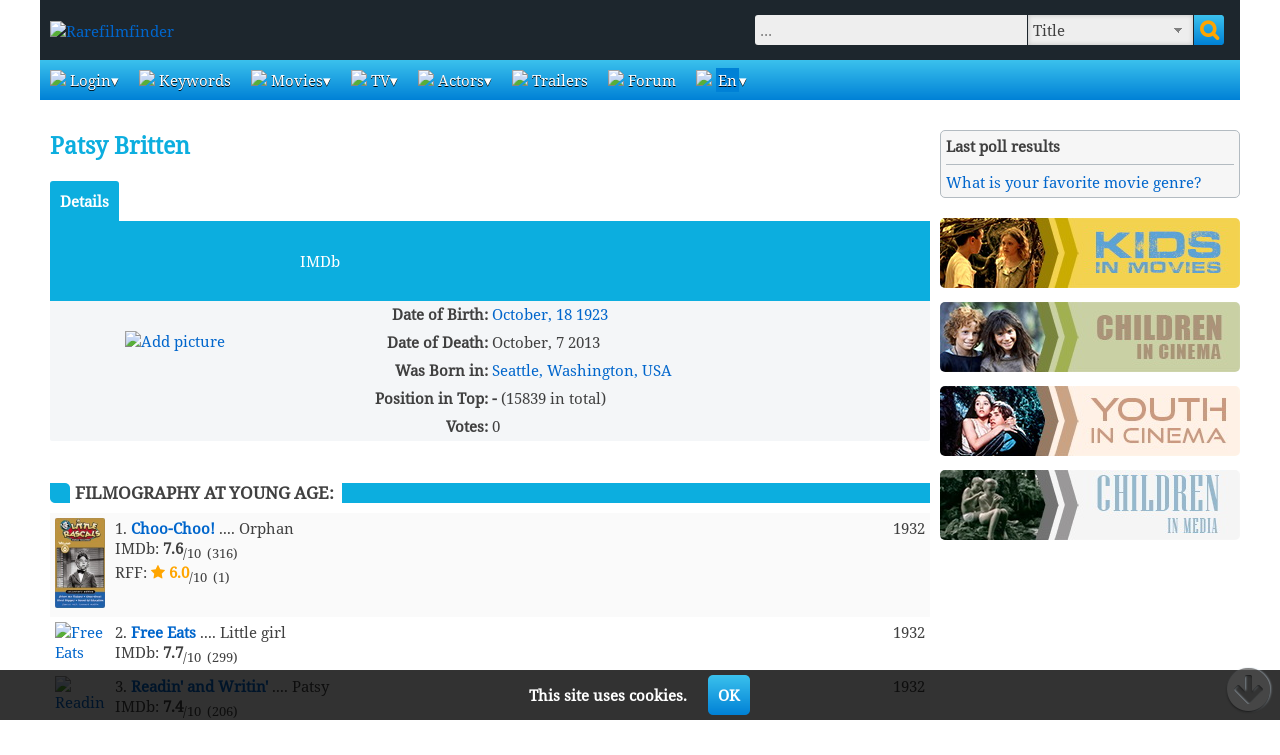

--- FILE ---
content_type: text/plain
request_url: https://www.google-analytics.com/j/collect?v=1&_v=j102&a=2041034868&t=pageview&_s=1&dl=https%3A%2F%2Fwww.rarefilmfinder.com%2Factor.php%3Fid%3D30715&ul=en-us%40posix&dt=Patsy%20Britten%20%3A%3A%20Filmography&sr=1280x720&vp=1280x720&_u=IEBAAAABAAAAACAAI~&jid=1029420306&gjid=710545885&cid=106526037.1769281274&tid=UA-46632037-1&_gid=1166658919.1769281274&_r=1&_slc=1&z=527221139
body_size: -452
content:
2,cG-T40DKDVB68